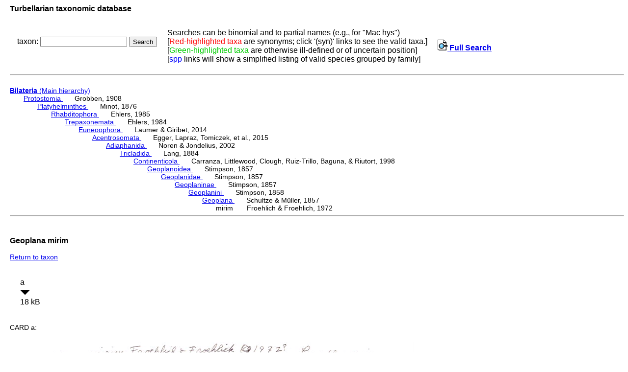

--- FILE ---
content_type: text/html; charset=UTF-8
request_url: http://turbellaria.umaine.edu/turbellaria/turb3.php?action=13&code=8585
body_size: 3719
content:

<!DOCTYPE HTML PUBLIC "-//W3C//DTD HTML 4.01 Transitional//EN">
<html lang="en">
<head>
<meta http-equiv="Content-Type" content="text/html; charset=iso-8859-1">
<link rel="stylesheet" type="text/css" href="css/turb.css" /><title>mirim</title>
</head>
<body style="font-family:arial;color:black;font-size:14px">
<h3>Turbellarian taxonomic database</h3>
<table cellspacing="9"><tr><td>
<FORM METHOD="post" ACTION="/turbellaria/turb3.php?action=5">
<p>taxon: 
<input type="text" name="sys" value="" size="20" />
<input type="submit" name="button" value="Search" />
</FORM></p>
</td><td>
Searches can be binomial and to partial names (e.g., for "Mac hys")<br>
[<font color=red>Red-highlighted taxa</font> are synonyms;
 click '(syn)' links to see the valid taxa.]
<br>[<font color="#00cc00">Green-highlighted taxa</font> are otherwise ill-defined or of uncertain position]
<br />[<font color="blue">spp</font> links will show a simplified listing of valid species grouped by family]
<td><a href="turb3.php"><img src="/icons/index.png"> <b>Full Search</b></a>
</td></tr></table><hr><br>
<a href="turbella.php"><b>Bilateria</b> (Main hierarchy) </a>
<div class="listindent">
<a href="/turbellaria/turb3.php?action=1&code=15882">Protostomia </a>&nbsp; &nbsp; &nbsp; Grobben, 1908 <div class="listindent"> 
<a href="/turbellaria/turb3.php?action=1&code=12856">Platyhelminthes </a>&nbsp; &nbsp; &nbsp; Minot, 1876 <div class="listindent"> 
<a href="/turbellaria/turb3.php?action=1&code=12276">Rhabditophora </a>&nbsp; &nbsp; &nbsp; Ehlers, 1985 <div class="listindent"> 
<a href="/turbellaria/turb3.php?action=1&code=13985">Trepaxonemata </a>&nbsp; &nbsp; &nbsp; Ehlers, 1984 <div class="listindent"> 
<a href="/turbellaria/turb3.php?action=1&code=14925">Euneoophora </a>&nbsp; &nbsp; &nbsp; Laumer & Giribet, 2014 <div class="listindent"> 
<a href="/turbellaria/turb3.php?action=1&code=15243">Acentrosomata </a>&nbsp; &nbsp; &nbsp; Egger, Lapraz, Tomiczek, et al., 2015 <div class="listindent"> 
<a href="/turbellaria/turb3.php?action=1&code=13984">Adiaphanida </a>&nbsp; &nbsp; &nbsp; Noren & Jondelius, 2002 <div class="listindent"> 
<a href="/turbellaria/turb3.php?action=1&code=7024">Tricladida </a>&nbsp; &nbsp; &nbsp; Lang, 1884 <div class="listindent"> 
<a href="/turbellaria/turb3.php?action=1&code=13979">Continenticola </a>&nbsp; &nbsp; &nbsp; Carranza, Littlewood, Clough, Ruiz-Trillo, Baguna, & Riutort, 1998 <div class="listindent"> 
<a href="/turbellaria/turb3.php?action=1&code=13981">Geoplanoidea </a>&nbsp; &nbsp; &nbsp; Stimpson, 1857 <div class="listindent"> 
<a href="/turbellaria/turb3.php?action=1&code=8163">Geoplanidae </a>&nbsp; &nbsp; &nbsp; Stimpson, 1857 <div class="listindent"> 
<a href="/turbellaria/turb3.php?action=1&code=11406">Geoplaninae </a>&nbsp; &nbsp; &nbsp; Stimpson, 1857 <div class="listindent"> 
<a href="/turbellaria/turb3.php?action=1&code=15667">Geoplanini </a>&nbsp; &nbsp; &nbsp; Stimpson, 1858 <div class="listindent"> 
<a href="/turbellaria/turb3.php?action=1&code=8386">Geoplana </a>&nbsp; &nbsp; &nbsp; Schultze & Müller, 1857 <div class="listindent"> 
mirim &nbsp; &nbsp; &nbsp; Froehlich & Froehlich, 1972 
</div>
</div>
</div>
</div>
</div>
</div>
</div>
</div>
</div>
</div>
</div>
</div>
</div>
</div>
</div>
</div>
 <hr><br />
<h3>Geoplana mirim</h3>
<p><a href="/turbellaria/turb3.php?action=1&code=8585">Return to taxon</a></p><table cellspacing="15" alt="table of pointers to card images"><tr>
<td>a<br/><img src="/icons/down.png" alt="down"><br/>18 kB
</td>
</tr></table>
<p>CARD a:</p><table><tr><td valign="top"></td><td><img src = "crd/8585a.jpg" width="803" height="148" alt="index card"> 
</td><td valign="top"></td></tr></table>
</body></html>
